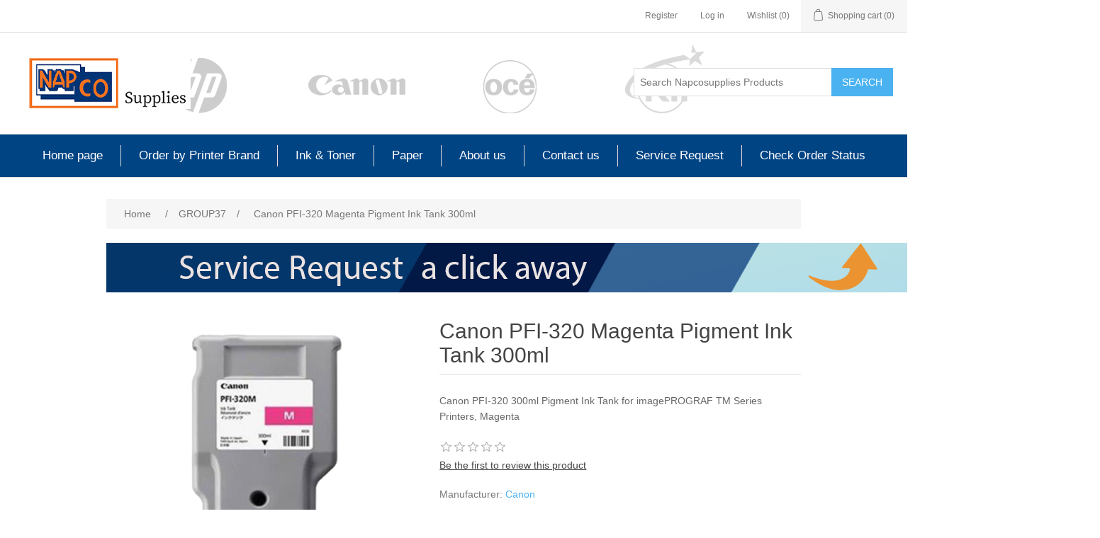

--- FILE ---
content_type: text/html; charset=utf-8
request_url: https://www.napcosupplies.com/canon-pfi-320-magenta-pigment-ink-tank-300ml
body_size: 7668
content:
<!DOCTYPE html><html lang=en dir=ltr class=html-product-details-page><noscript><a href="https://www.livechatinc.com/chat-with/13050873/" rel=nofollow>Chat with us</a>, powered by <a href=https://www.livechatinc.com/?welcome rel="noopener nofollow" target=_blank>LiveChat</a></noscript><head><title>Ink, Paper &amp; Toner | Napco Supplies Online Store. Canon PFI-320 Magenta Pigment Ink Tank 300ml</title><meta charset=UTF-8><meta name=description content="Canon PFI-320 300ml Pigment Ink Tank for imagePROGRAF TM Series Printers, Magenta"><meta name=keywords content="ink cartridges,cheap ink cartridges,inkjet printer cartridge,inkjet Cartridge,Inkjet cartridges,toner cartridge,laser toner,laser toner,printer cartridge,hp ink cartridge,paper"><meta name=generator content=nopCommerce><meta name=viewport content="width=device-width, initial-scale=1"><meta property=og:type content=product><meta property=og:title content="Canon PFI-320 Magenta Pigment Ink Tank 300ml"><meta property=og:description content="Canon PFI-320 300ml Pigment Ink Tank for imagePROGRAF TM Series Printers, Magenta"><meta property=og:image content=https://www.napcosupplies.com/images/thumbs/0001324_canon-pfi-320-magenta-pigment-ink-tank-300ml_550.png><meta property=og:image:url content=https://www.napcosupplies.com/images/thumbs/0001324_canon-pfi-320-magenta-pigment-ink-tank-300ml_550.png><meta property=og:url content=https://www.napcosupplies.com/canon-pfi-320-magenta-pigment-ink-tank-300ml><meta property=og:site_name content="R.S. Knapp / Napcosupplies"><meta property=twitter:card content=summary><meta property=twitter:site content="R.S. Knapp / Napcosupplies"><meta property=twitter:title content="Canon PFI-320 Magenta Pigment Ink Tank 300ml"><meta property=twitter:description content="Canon PFI-320 300ml Pigment Ink Tank for imagePROGRAF TM Series Printers, Magenta"><meta property=twitter:image content=https://www.napcosupplies.com/images/thumbs/0001324_canon-pfi-320-magenta-pigment-ink-tank-300ml_550.png><meta property=twitter:url content=https://www.napcosupplies.com/canon-pfi-320-magenta-pigment-ink-tank-300ml><link rel=stylesheet href="/css/Product.Head.styles.css?v=IpDSaANVkfSbEyMQMoPnTl-v4sE"><link rel=stylesheet href="/Plugins/Widgets.BackToTopButton/Content/style.Css?v=gijUq90cqmePfLfnCjcFWuUB9oI"><script async src="https://www.googletagmanager.com/gtag/js?id=UA-131841178-1" type="83bd1998d4b35afc56baf056-text/javascript"></script><script type="83bd1998d4b35afc56baf056-text/javascript">function gtag(){dataLayer.push(arguments)}window.dataLayer=window.dataLayer||[];gtag("js",new Date);gtag("config","UA-131841178-1")</script><body><a id=backToTopBtn class="btn btn-back-top bg-teal"> </a><script type="83bd1998d4b35afc56baf056-text/javascript">window.onscroll=function(){var n=document.getElementById("backToTopBtn");document.body.scrollTop>900||document.documentElement.scrollTop>900?n.classList.add("show"):n.classList.remove("show")};document.getElementById("backToTopBtn").onclick=function(){var n=-window.scrollY/40,t=setInterval(function(){window.scrollY!==0?window.scrollBy(0,n):clearInterval(t)},10)}</script><div class=ajax-loading-block-window style=display:none></div><div id=dialog-notifications-success title=Notification style=display:none></div><div id=dialog-notifications-error title=Error style=display:none></div><div id=dialog-notifications-warning title=Warning style=display:none></div><div id=bar-notification class=bar-notification-container data-close=Close></div><!--[if lte IE 8]><div style=clear:both;height:59px;text-align:center;position:relative><a href=http://www.microsoft.com/windows/internet-explorer/default.aspx target=_blank> <img src=/Themes/DefaultClean/Content/images/ie_warning.jpg height=42 width=820 alt="You are using an outdated browser. For a faster, safer browsing experience, upgrade for free today."> </a></div><![endif]--><div class=master-wrapper-page><div class=header><div class=header-upper><div class=header-selectors-wrapper></div><div class=header-links-wrapper><div class=header-links><ul><li><a href="/register?returnUrl=%2Fcanon-pfi-320-magenta-pigment-ink-tank-300ml" class=ico-register>Register</a><li><a href="/login?returnUrl=%2Fcanon-pfi-320-magenta-pigment-ink-tank-300ml" class=ico-login>Log in</a><li><a href=/wishlist class=ico-wishlist> <span class=wishlist-label>Wishlist</span> <span class=wishlist-qty>(0)</span> </a><li id=topcartlink><a href=/cart class=ico-cart> <span class=cart-label>Shopping cart</span> <span class=cart-qty>(0)</span> </a></ul></div><div id=flyout-cart class=flyout-cart><div class=mini-shopping-cart><div class=count>You have no items in your shopping cart.</div></div></div></div></div><div class=header-lower><div class=header-logo><a href="/"> <img alt="R.S. Knapp / Napcosupplies" src=https://www.napcosupplies.com/Themes/DefaultClean/Content/images/logo.png> </a></div><div class="search-box store-search-box"><form method=get id=small-search-box-form action=/search><input type=text class=search-box-text id=small-searchterms autocomplete=off name=q placeholder="Search Napcosupplies Products" aria-label="Search store"> <button type=submit class="button-1 search-box-button">Search</button></form></div></div></div><div class=header-menu><ul class="top-menu notmobile"><li><a href="/">Home page</a><li><a href=/shop-by-printer-brand>Order by Printer Brand </a><div class=sublist-toggle></div><ul class="sublist first-level"><li><a href=/hp-printers>HP Printers </a><li><a href=/canon-printers-supplies>Canon Printers </a><li><a href=/oce-printers>OCE Printers </a><li><a href=/okidata-printers>Okidata Printers </a><li><a href=/epson-printers>Epson Printers </a><li><a href=/kip-printers>KIP Printers </a></ul><li><a href=/ink-toner>Ink &amp; Toner </a><div class=sublist-toggle></div><ul class="sublist first-level"><li><a href=/hp-ink-cartridges>HP Ink Cartridges </a><li><a href=/canon-ink-cartridges-toner>Canon Ink &amp; Toner </a><li><a href=/oce-ink-toner>Oce Ink &amp; Toner </a><li><a href=/xerox-ink-toner>Xerox Ink &amp; Toner </a><li><a href=/okidata-ink-toner>Okidata Ink &amp; Toner </a><li><a href=/epson-ink-toner>EPSON Ink &amp; Toner </a><li><a href=/kip-ink-toner>KIP Ink &amp; Toner </a></ul><li><a href=/paper>Paper </a><div class=sublist-toggle></div><ul class="sublist first-level"><li><a href=/economy-inkjet-paper>Inkjet Generic Bond </a><li><a href=/premium-presentation-paper>Premium Presentation Media </a><li><a href=/premium-inkjet-media>Color Inkjet Media </a><li><a href=/hardware>Hardware </a></ul><li><a href=/about-us>About us</a><li><a href=/contactus>Contact us</a><li><a href=/sendservicerequest> Service Request </a></ul><div class=menu-toggle>Menu</div><ul class="top-menu mobile"><li><a href="/">Home page</a><li><a href=/group39>GROUP39 </a><li><a href=/group25>GROUP25 </a><li><a href=/group39a>GROUP39A </a><li><a href=/group38>GROUP38 </a><li><a href=/group38a>GROUP38A </a><li><a href=/group26a>GROUP26A </a><li><a href=/group60>GROUP60 </a><li><a href=/group26b>GROUP26B </a><li><a href=/group37>GROUP37 </a><li><a href=/group18-2>GROUP18 </a><li><a href=/group2>GROUP2 </a><li><a href=/shop-by-printer-brand>Order by Printer Brand </a><div class=sublist-toggle></div><ul class="sublist first-level"><li><a href=/hp-printers>HP Printers </a><div class=sublist-toggle></div><ul class=sublist><li><a href=/hp-designjet-t850>HP Designjet T850 </a><li><a href=/hp-designjet-500>HP DesignJet 500 </a><li><a href=/hp-designjet-t830-mfp-printer>HP Designjet T830 </a><li><a href=/hp-designjet-t1100-printer-series>HP Designjet T1100 </a><li><a href=/hp-designjet-t1300-postscript-printer>HP DesignJet T1300 </a><li><a href=/hp-designjet-t1500>HP DesignJet T1500 </a><li><a href=/hp-t1530>HP DesignJet T1530 </a><li><a href=/hp-designjet-t1600>HP DesignJet T1600 </a><li><a href=/hp-designjet-t2300>HP DesignJet T2300 </a><li><a href=/hp-t2500-supplies>HP DesignJet T2500 </a><li><a href=/hp-designjet-t2530>HP DesignJet T2530 </a><li><a href=/hp-designjet-t2600>HP DesignJet T2600 </a><li><a href=/hp-t3500>HP DesignJet T3500 </a><li><a href=/hp-designjet-t7100>HP DesignJet T7100 </a><li><a href=/hp-designjet-xl-3600>HP DesignJet XL 3600 </a><li><a href=/hp-designjet-xl-3800>HP DesignJet XL 3800 </a><li><a href=/hp-designjet-xt950>HP DesignJet XT950 </a><li><a href=/hp-pagewide-xl-4000>HP PageWide XL 4000 </a><li><a href=/hp-pagewide-xl-4100>HP PageWide XL 4100 </a><li><a href=/hp-pagewide-xl-4200>HP PageWide XL 4200 </a><li><a href=/hp-pagewide-xl-4500>HP PageWide XL 4500 </a><li><a href=/hp-pagewide-xl-5000>HP PageWide XL 5000 </a><li><a href=/hp-pagewide-xl-5100>HP PageWide XL 5100 </a><li><a href=/hp-pagewide-xl-5200>HP PageWide XL 5200 </a><li><a href=/hp-pagewide-xl-8000>HP PageWide XL 8000 </a><li><a href=/hp-pagewide-xl-8200>HP PageWide XL 8200 </a><li><a href=/hp-pagewide-xl-pro-5200>HP PageWide XL Pro 5200 </a></ul><li><a href=/canon-printers-supplies>Canon Printers </a><div class=sublist-toggle></div><ul class=sublist><li><a href=/imageprograf-tx-3000-mfp-t36-supplies>imagePROGRAF TX-3000 </a><li><a href=/imageprograf-tx-4000-mfp>imagePROGRAF TX-4000 </a><li><a href=/imageprograf-ipf610>imagePROGRAF iPF610 </a><li><a href=/imageprograf-ipf670>imagePROGRAF iPF670 </a><li><a href=/imageprograf-ipf770>imagePROGRAF iPF770 </a><li><a href=/canon-imageprograf-ipf785>imagePROGRAF iPF785 </a><li><a href=/imageprograf-ipf825>imagePROGRAF iPF825 </a><li><a href=/imageprograf-tm-200>imagePROGRAF TM-200 </a><li><a href=/imageprograf-tm-300>imagePROGRAF TM-300 </a><li><a href=/imageprograf-tm-305>imagePROGRAF TM-305 </a><li><a href=/canon-plotwave-3000>Canon PlotWave 3000/3500 </a><li><a href=/canon-plotwave-5000>Canon PlotWave 5000 </a><li><a href=/imageprograph-ipf755>imagePROGRAPH iPF755 </a><li><a href=/imageprograf-ipf700>imagePROGRAF iPF700 </a><li><a href=/imageprograph-ipf750>imagePROGRAPH iPF750 </a><li><a href=/imageprograf-ipf765>imagePROGRAF iPF765 </a><li><a href=/imageprograf-ipf710>imagePROGRAF iPF710 </a><li><a href=/imageprograf-ipf760>imagePROGRAF iPF760 </a><li><a href=/imageprograf-tz-30000>imagePROGRAF TZ-30000 </a></ul><li><a href=/oce-printers>OCE Printers </a><div class=sublist-toggle></div><ul class=sublist><li><a href=/oce-plotwave-350>Oce PlotWave 350 </a><li><a href=/oce-plotwave-360>Oce PlotWave 340 / 360 </a><li><a href=/oce-plotwave-500>Oce PlotWave 500 </a><li><a href=/oce-plotwave-365>Oce PlotWave 365 </a><li><a href=/oc%C3%A9-plotwave-365>Oc&#xE9; PlotWave 345 </a><li><a href=/oc%C3%A9-plotwave-550>Oc&#xE9; PlotWave 550 </a><li><a href=/oc%C3%A9-plotwave-750>Oc&#xE9; PlotWave 750 </a><li><a href=/plotwave-3000>PlotWave 3000/3500 </a><li><a href=/plotwave-5000>PlotWave 5000 </a><li><a href=/oce-plotwave-300>Oce PlotWave 300 </a></ul><li><a href=/okidata-printers>Okidata Printers </a><div class=sublist-toggle></div><ul class=sublist><li><a href=/okidata-es8473>Okidata ES8473 </a></ul><li><a href=/epson-printers>Epson Printers </a><div class=sublist-toggle></div><ul class=sublist><li><a href=/epson-wf-c17590>EPSON WF-C17590 </a><li><a href=/epson-wf-c869r>EPSON WF-C869R </a><li><a href=/epson-wf-c20590>EPSON WF-C20590 </a><li><a href=/epson-wf-c20600>EPSON WF-C20600 </a><li><a href=/epson-wf-c20750>EPSON WF-C20750 </a><li><a href=/epson-wf-c879r>EPSON WF-C878/879R </a><li><a href=/epson-wf-st-c8000>EPSON WF ST-C8000 </a><li><a href=/epson-wf-st-c8090>EPSON WF ST-C8090 </a><li><a href=/epson-wfe-am-c4000>EPSON WFE AM-C4000 </a><li><a href=/epson-wfe-amc50006000>EPSON WFE AM-C5000/C6000 </a><li><a href=/epson-wf-pro-wf-c5890>EPSON WF PRO WF-C5890 </a></ul><li><a href=/kip-printers>KIP Printers </a><div class=sublist-toggle></div><ul class=sublist><li><a href=/kip-7170>KIP 7170 </a><li><a href=/kip-7700>KIP 7700 </a><li><a href=/kip-860>KIP 860 </a></ul></ul><li><a href=/ink-toner>Ink &amp; Toner </a><div class=sublist-toggle></div><ul class="sublist first-level"><li><a href=/hp-ink-cartridges>HP Ink Cartridges </a><li><a href=/canon-ink-cartridges-toner>Canon Ink &amp; Toner </a><li><a href=/oce-ink-toner>Oce Ink &amp; Toner </a><li><a href=/xerox-ink-toner>Xerox Ink &amp; Toner </a><li><a href=/okidata-ink-toner>Okidata Ink &amp; Toner </a><li><a href=/epson-ink-toner>EPSON Ink &amp; Toner </a><li><a href=/kip-ink-toner>KIP Ink &amp; Toner </a></ul><li><a href=/paper>Paper </a><div class=sublist-toggle></div><ul class="sublist first-level"><li><a href=/economy-inkjet-paper>Inkjet Generic Bond </a><li><a href=/premium-presentation-paper>Premium Presentation Media </a><li><a href=/premium-inkjet-media>Color Inkjet Media </a><li><a href=/hardware>Hardware </a></ul><li><a href=/about-us>About us</a><li><a href=/contactus>Contact us</a></ul></div><div class=master-wrapper-content><div class=quickViewData data-productselector=.product-item data-productselectorchild=.picture data-retrievequickviewurl=/quickviewdata data-quickviewbuttontext="Quick View" data-quickviewbuttontitle="Quick View" data-isquickviewpopupdraggable=False data-enablequickviewpopupoverlay=True data-accordionpanelsheightstyle=content data-getquickviewbuttonroute=/getquickviewbutton></div><div class=master-column-wrapper><div class=breadcrumb><ul itemscope itemtype=http://schema.org/BreadcrumbList><li><span> <a href="/"> <span>Home</span> </a> </span> <span class=delimiter>/</span><li itemprop=itemListElement itemscope itemtype=http://schema.org/ListItem><a href=/group37 itemprop=item> <span itemprop=name>GROUP37</span> </a> <span class=delimiter>/</span><meta itemprop=position content=1><li itemprop=itemListElement itemscope itemtype=http://schema.org/ListItem><strong class=current-item itemprop=name>Canon PFI-320 Magenta Pigment Ink Tank 300ml</strong> <span itemprop=item itemscope itemtype=http://schema.org/Thing id=/canon-pfi-320-magenta-pigment-ink-tank-300ml> </span><meta itemprop=position content=2></ul></div><div class=center-1><table><tr><td><a href=https://www.napcosupplies.com/sendservicerequest target=blank> <img src=https://napcosupplies.com/images/service-request-ani.gif alt="Reality Capture" width=1402></a><tr><td height=15></table><div class="page product-details-page"><div class=page-body><form method=post id=product-details-form action=/canon-pfi-320-magenta-pigment-ink-tank-300ml><div itemscope itemtype=http://schema.org/Product><meta itemprop=name content="Canon PFI-320 Magenta Pigment Ink Tank 300ml"><meta itemprop=sku content=PFI320M><meta itemprop=gtin><meta itemprop=mpn content=2892C001AA><meta itemprop=description content="Canon PFI-320 300ml Pigment Ink Tank for imagePROGRAF TM Series Printers, Magenta"><meta itemprop=image content=https://www.napcosupplies.com/images/thumbs/0001324_canon-pfi-320-magenta-pigment-ink-tank-300ml_550.png><meta itemprop=brand content=Canon><div itemprop=offers itemscope itemtype=http://schema.org/Offer><meta itemprop=url content=https://www.napcosupplies.com/canon-pfi-320-magenta-pigment-ink-tank-300ml><meta itemprop=price content=180.74><meta itemprop=priceCurrency content=USD><meta itemprop=priceValidUntil><meta itemprop=availability content=http://schema.org/InStock></div><div itemprop=review itemscope itemtype=http://schema.org/Review><meta itemprop=author content=ALL><meta itemprop=url content=/productreviews/214></div></div><div data-productid=214><div class=product-essential><div class=gallery><div class=picture><img alt="Picture of Canon PFI-320 Magenta Pigment Ink Tank 300ml" src=https://www.napcosupplies.com/images/thumbs/0001324_canon-pfi-320-magenta-pigment-ink-tank-300ml_550.png title="Picture of Canon PFI-320 Magenta Pigment Ink Tank 300ml" id=main-product-img-214></div></div><div class=overview><div class=product-name><h1>Canon PFI-320 Magenta Pigment Ink Tank 300ml</h1></div><div class=short-description>Canon PFI-320 300ml Pigment Ink Tank for imagePROGRAF TM Series Printers, Magenta</div><div class=product-reviews-overview><div class=product-review-box><div class=rating><div style=width:0%></div></div></div><div class=product-no-reviews><a href=/productreviews/214>Be the first to review this product</a></div></div><div class=manufacturers><span class=label>Manufacturer:</span> <span class=value> <a href=/canon>Canon</a> </span></div><div class=additional-details><div class=sku><span class=label>SKU:</span> <span class=value id=sku-214>PFI320M</span></div></div><div class=prices><div class=product-price><span id=price-value-214 class=price-value-214> $180.74 </span></div></div><div class=add-to-cart><div class=add-to-cart-panel><label class=qty-label for=addtocart_214_EnteredQuantity>Qty:</label> <input id=product_enteredQuantity_214 class=qty-input type=text aria-label="Enter a quantity" data-val=true data-val-required="The Qty field is required." name=addtocart_214.EnteredQuantity value=1> <button type=button id=add-to-cart-button-214 class="button-1 add-to-cart-button" data-productid=214 onclick="if (!window.__cfRLUnblockHandlers) return false; return AjaxCart.addproducttocart_details(&#34;/addproducttocart/details/214/1&#34;,&#34;#product-details-form&#34;),!1" data-cf-modified-83bd1998d4b35afc56baf056-="">Add to cart</button></div></div><div class=overview-buttons><div class=add-to-wishlist><button type=button id=add-to-wishlist-button-214 class="button-2 add-to-wishlist-button" data-productid=214 onclick="if (!window.__cfRLUnblockHandlers) return false; return AjaxCart.addproducttocart_details(&#34;/addproducttocart/details/214/2&#34;,&#34;#product-details-form&#34;),!1" data-cf-modified-83bd1998d4b35afc56baf056-="">Add to wishlist</button></div><div class=compare-products><button type=button class="button-2 add-to-compare-list-button" onclick="if (!window.__cfRLUnblockHandlers) return false; return AjaxCart.addproducttocomparelist(&#34;/compareproducts/add/214&#34;),!1" data-cf-modified-83bd1998d4b35afc56baf056-="">Add to compare list</button></div><div class=email-a-friend><button type=button class="button-2 email-a-friend-button" onclick="if (!window.__cfRLUnblockHandlers) return false; setLocation(&#34;/productemailafriend/214&#34;)" data-cf-modified-83bd1998d4b35afc56baf056-="">Email a friend</button></div></div><div class=product-share-button><div class="addthis_toolbox addthis_default_style"><a class=addthis_button_preferred_1></a><a class=addthis_button_preferred_2></a><a class=addthis_button_preferred_3></a><a class=addthis_button_preferred_4></a><a class=addthis_button_compact></a><a class="addthis_counter addthis_bubble_style"></a></div><script src="https://s7.addthis.com/js/250/addthis_widget.js#pubid=nopsolutions" type="83bd1998d4b35afc56baf056-text/javascript"></script></div></div><div class=full-description><p>Canon PFI-320 300ml Pigment Ink Tank for imagePROGRAF TM Series Printers, Magenta</div></div><div class=product-collateral></div><div class="also-purchased-products-grid product-grid"><div class=title><strong>Customers who bought this item also bought</strong></div><div class=item-grid><div class=item-box><div class=product-item data-productid=215><div class=picture><a href=/canon-pfi-320-matte-black-pigment-ink-tank-300ml title="Show details for Canon PFI-320 Matte Black Pigment Ink Tank 300ml"> <img alt="Picture of Canon PFI-320 Matte Black Pigment Ink Tank 300ml" src=https://www.napcosupplies.com/images/thumbs/0001325_canon-pfi-320-matte-black-pigment-ink-tank-300ml_415.png title="Show details for Canon PFI-320 Matte Black Pigment Ink Tank 300ml"> </a></div><div class=details><h2 class=product-title><a href=/canon-pfi-320-matte-black-pigment-ink-tank-300ml>Canon PFI-320 Matte Black Pigment Ink Tank 300ml</a></h2><div class=product-rating-box title="0 review(s)"><div class=rating><div style=width:0%></div></div></div><div class=description>Canon 2 Pack PFI-320 MBK Matte Black Pigment Ink Tank 300ml</div><div class=add-info><div class=prices><span class="price actual-price">$180.74</span></div><div class=buttons><button type=button class="button-2 product-box-add-to-cart-button" onclick="if (!window.__cfRLUnblockHandlers) return false; return AjaxCart.addproducttocart_catalog(&#34;/addproducttocart/catalog/215/1/1&#34;),!1" data-cf-modified-83bd1998d4b35afc56baf056-="">Add to cart</button> <button type=button class="button-2 add-to-compare-list-button" title="Add to compare list" onclick="if (!window.__cfRLUnblockHandlers) return false; return AjaxCart.addproducttocomparelist(&#34;/compareproducts/add/215&#34;),!1" data-cf-modified-83bd1998d4b35afc56baf056-="">Add to compare list</button> <button type=button class="button-2 add-to-wishlist-button" title="Add to wishlist" onclick="if (!window.__cfRLUnblockHandlers) return false; return AjaxCart.addproducttocart_catalog(&#34;/addproducttocart/catalog/215/2/1&#34;),!1" data-cf-modified-83bd1998d4b35afc56baf056-="">Add to wishlist</button></div></div></div></div></div><div class=item-box><div class=product-item data-productid=79><div class=picture><a href=/p19b-36in-x-50-yds title="Show details for ECONOMY INKJET 20 lb. BOND  36in x 50 YDS / 150 Ft.- 4RL/CT - 2” CORE"> <img alt="Picture of ECONOMY INKJET 20 lb. BOND  36in x 50 YDS / 150 Ft.- 4RL/CT - 2” CORE" src=https://www.napcosupplies.com/images/thumbs/0002737_economy-inkjet-20-lb-bond-36in-x-50-yds-150-ft-4rlct-2-core_415.png title="Show details for ECONOMY INKJET 20 lb. BOND  36in x 50 YDS / 150 Ft.- 4RL/CT - 2” CORE"> </a></div><div class=details><h2 class=product-title><a href=/p19b-36in-x-50-yds>ECONOMY INKJET 20 lb. BOND &#xA0;36in x 50 YDS / 150 Ft.- 4RL/CT - 2&#x201D; CORE</a></h2><div class=product-rating-box title="0 review(s)"><div class=rating><div style=width:0%></div></div></div><div class=description>20 LB PLOTTER BOND 36"x 50 yd roll, This opaque plotter bond is a smooth cellulose based paper manufactured specifically for use in high speed Inkjet plotters. (4 roll minimum) price and count per roll..</div><div class=add-info><div class=prices><span class="price actual-price">$127.97</span></div><div class=buttons><button type=button class="button-2 product-box-add-to-cart-button" onclick="if (!window.__cfRLUnblockHandlers) return false; return AjaxCart.addproducttocart_catalog(&#34;/addproducttocart/catalog/79/1/1&#34;),!1" data-cf-modified-83bd1998d4b35afc56baf056-="">Add to cart</button> <button type=button class="button-2 add-to-compare-list-button" title="Add to compare list" onclick="if (!window.__cfRLUnblockHandlers) return false; return AjaxCart.addproducttocomparelist(&#34;/compareproducts/add/79&#34;),!1" data-cf-modified-83bd1998d4b35afc56baf056-="">Add to compare list</button> <button type=button class="button-2 add-to-wishlist-button" title="Add to wishlist" onclick="if (!window.__cfRLUnblockHandlers) return false; return AjaxCart.addproducttocart_catalog(&#34;/addproducttocart/catalog/79/2/1&#34;),!1" data-cf-modified-83bd1998d4b35afc56baf056-="">Add to wishlist</button></div></div></div></div></div><div class=item-box><div class=product-item data-productid=213><div class=picture><a href=/canon-pfi-320-cyan-pigment-ink-tank-300ml title="Show details for Canon PFI-320 Cyan Pigment Ink Tank 300ml"> <img alt="Picture of Canon PFI-320 Cyan Pigment Ink Tank 300ml" src=https://www.napcosupplies.com/images/thumbs/0001323_canon-pfi-320-cyan-pigment-ink-tank-300ml_415.png title="Show details for Canon PFI-320 Cyan Pigment Ink Tank 300ml"> </a></div><div class=details><h2 class=product-title><a href=/canon-pfi-320-cyan-pigment-ink-tank-300ml>Canon PFI-320 Cyan Pigment Ink Tank 300ml</a></h2><div class=product-rating-box title="0 review(s)"><div class=rating><div style=width:0%></div></div></div><div class=description>Canon PFI-320 300ml Pigment Ink Tank for imagePROGRAF TM Series Printers, Cyan</div><div class=add-info><div class=prices><span class="price actual-price">$180.74</span></div><div class=buttons><button type=button class="button-2 product-box-add-to-cart-button" onclick="if (!window.__cfRLUnblockHandlers) return false; return AjaxCart.addproducttocart_catalog(&#34;/addproducttocart/catalog/213/1/1&#34;),!1" data-cf-modified-83bd1998d4b35afc56baf056-="">Add to cart</button> <button type=button class="button-2 add-to-compare-list-button" title="Add to compare list" onclick="if (!window.__cfRLUnblockHandlers) return false; return AjaxCart.addproducttocomparelist(&#34;/compareproducts/add/213&#34;),!1" data-cf-modified-83bd1998d4b35afc56baf056-="">Add to compare list</button> <button type=button class="button-2 add-to-wishlist-button" title="Add to wishlist" onclick="if (!window.__cfRLUnblockHandlers) return false; return AjaxCart.addproducttocart_catalog(&#34;/addproducttocart/catalog/213/2/1&#34;),!1" data-cf-modified-83bd1998d4b35afc56baf056-="">Add to wishlist</button></div></div></div></div></div><div class=item-box><div class=product-item data-productid=78><div class=picture><a href=/p19b-36in-x-300-ft title="Show details for ECONOMY INKJET 20 lb. BOND  36in x 300 FT - 2RL/CTN - 2&#34; CORE"> <img alt="Picture of ECONOMY INKJET 20 lb. BOND  36in x 300 FT - 2RL/CTN - 2&#34; CORE" src=https://www.napcosupplies.com/images/thumbs/0002728_economy-inkjet-20-lb-bond-36in-x-300-ft-2rlctn-2-core_415.png title="Show details for ECONOMY INKJET 20 lb. BOND  36in x 300 FT - 2RL/CTN - 2&#34; CORE"> </a></div><div class=details><h2 class=product-title><a href=/p19b-36in-x-300-ft>ECONOMY INKJET 20 lb. BOND &#xA0;36in x 300 FT - 2RL/CTN - 2&quot; CORE</a></h2><div class=product-rating-box title="0 review(s)"><div class=rating><div style=width:0%></div></div></div><div class=description>20 LB PLOTTER BOND, 36"x 300 ft roll, This opaque plotter bond is a smooth cellulose based paper manufactured specifically for use in high speed Inkjet plotters. price and count per roll.</div><div class=add-info><div class=prices><span class="price actual-price">$244.99</span></div><div class=buttons><button type=button class="button-2 product-box-add-to-cart-button" onclick="if (!window.__cfRLUnblockHandlers) return false; return AjaxCart.addproducttocart_catalog(&#34;/addproducttocart/catalog/78/1/1&#34;),!1" data-cf-modified-83bd1998d4b35afc56baf056-="">Add to cart</button> <button type=button class="button-2 add-to-compare-list-button" title="Add to compare list" onclick="if (!window.__cfRLUnblockHandlers) return false; return AjaxCart.addproducttocomparelist(&#34;/compareproducts/add/78&#34;),!1" data-cf-modified-83bd1998d4b35afc56baf056-="">Add to compare list</button> <button type=button class="button-2 add-to-wishlist-button" title="Add to wishlist" onclick="if (!window.__cfRLUnblockHandlers) return false; return AjaxCart.addproducttocart_catalog(&#34;/addproducttocart/catalog/78/2/1&#34;),!1" data-cf-modified-83bd1998d4b35afc56baf056-="">Add to wishlist</button></div></div></div></div></div></div></div><div class="related-products-grid product-grid"><div class=title><strong>Related products</strong></div><div class=item-grid><div class=item-box><div class=product-item data-productid=212><div class=picture><a href=/canon-pfi-320-black-pigment-ink-tank-300ml title="Show details for Canon PFI-320 Black Pigment Ink Tank 300ml"> <img alt="Picture of Canon PFI-320 Black Pigment Ink Tank 300ml" src=https://www.napcosupplies.com/images/thumbs/0001322_canon-pfi-320-black-pigment-ink-tank-300ml_415.png title="Show details for Canon PFI-320 Black Pigment Ink Tank 300ml"> </a></div><div class=details><h2 class=product-title><a href=/canon-pfi-320-black-pigment-ink-tank-300ml>Canon PFI-320 Black Pigment Ink Tank 300ml</a></h2><div class=product-rating-box title="0 review(s)"><div class=rating><div style=width:0%></div></div></div><div class=description>Canon PFI-320 300ml Pigment Ink Tank for imagePROGRAF TM Series Printers, Black</div><div class=add-info><div class=prices><span class="price actual-price">$180.74</span></div><div class=buttons><button type=button class="button-2 product-box-add-to-cart-button" onclick="if (!window.__cfRLUnblockHandlers) return false; return AjaxCart.addproducttocart_catalog(&#34;/addproducttocart/catalog/212/1/1&#34;),!1" data-cf-modified-83bd1998d4b35afc56baf056-="">Add to cart</button> <button type=button class="button-2 add-to-compare-list-button" title="Add to compare list" onclick="if (!window.__cfRLUnblockHandlers) return false; return AjaxCart.addproducttocomparelist(&#34;/compareproducts/add/212&#34;),!1" data-cf-modified-83bd1998d4b35afc56baf056-="">Add to compare list</button> <button type=button class="button-2 add-to-wishlist-button" title="Add to wishlist" onclick="if (!window.__cfRLUnblockHandlers) return false; return AjaxCart.addproducttocart_catalog(&#34;/addproducttocart/catalog/212/2/1&#34;),!1" data-cf-modified-83bd1998d4b35afc56baf056-="">Add to wishlist</button></div></div></div></div></div><div class=item-box><div class=product-item data-productid=213><div class=picture><a href=/canon-pfi-320-cyan-pigment-ink-tank-300ml title="Show details for Canon PFI-320 Cyan Pigment Ink Tank 300ml"> <img alt="Picture of Canon PFI-320 Cyan Pigment Ink Tank 300ml" src=https://www.napcosupplies.com/images/thumbs/0001323_canon-pfi-320-cyan-pigment-ink-tank-300ml_415.png title="Show details for Canon PFI-320 Cyan Pigment Ink Tank 300ml"> </a></div><div class=details><h2 class=product-title><a href=/canon-pfi-320-cyan-pigment-ink-tank-300ml>Canon PFI-320 Cyan Pigment Ink Tank 300ml</a></h2><div class=product-rating-box title="0 review(s)"><div class=rating><div style=width:0%></div></div></div><div class=description>Canon PFI-320 300ml Pigment Ink Tank for imagePROGRAF TM Series Printers, Cyan</div><div class=add-info><div class=prices><span class="price actual-price">$180.74</span></div><div class=buttons><button type=button class="button-2 product-box-add-to-cart-button" onclick="if (!window.__cfRLUnblockHandlers) return false; return AjaxCart.addproducttocart_catalog(&#34;/addproducttocart/catalog/213/1/1&#34;),!1" data-cf-modified-83bd1998d4b35afc56baf056-="">Add to cart</button> <button type=button class="button-2 add-to-compare-list-button" title="Add to compare list" onclick="if (!window.__cfRLUnblockHandlers) return false; return AjaxCart.addproducttocomparelist(&#34;/compareproducts/add/213&#34;),!1" data-cf-modified-83bd1998d4b35afc56baf056-="">Add to compare list</button> <button type=button class="button-2 add-to-wishlist-button" title="Add to wishlist" onclick="if (!window.__cfRLUnblockHandlers) return false; return AjaxCart.addproducttocart_catalog(&#34;/addproducttocart/catalog/213/2/1&#34;),!1" data-cf-modified-83bd1998d4b35afc56baf056-="">Add to wishlist</button></div></div></div></div></div><div class=item-box><div class=product-item data-productid=215><div class=picture><a href=/canon-pfi-320-matte-black-pigment-ink-tank-300ml title="Show details for Canon PFI-320 Matte Black Pigment Ink Tank 300ml"> <img alt="Picture of Canon PFI-320 Matte Black Pigment Ink Tank 300ml" src=https://www.napcosupplies.com/images/thumbs/0001325_canon-pfi-320-matte-black-pigment-ink-tank-300ml_415.png title="Show details for Canon PFI-320 Matte Black Pigment Ink Tank 300ml"> </a></div><div class=details><h2 class=product-title><a href=/canon-pfi-320-matte-black-pigment-ink-tank-300ml>Canon PFI-320 Matte Black Pigment Ink Tank 300ml</a></h2><div class=product-rating-box title="0 review(s)"><div class=rating><div style=width:0%></div></div></div><div class=description>Canon 2 Pack PFI-320 MBK Matte Black Pigment Ink Tank 300ml</div><div class=add-info><div class=prices><span class="price actual-price">$180.74</span></div><div class=buttons><button type=button class="button-2 product-box-add-to-cart-button" onclick="if (!window.__cfRLUnblockHandlers) return false; return AjaxCart.addproducttocart_catalog(&#34;/addproducttocart/catalog/215/1/1&#34;),!1" data-cf-modified-83bd1998d4b35afc56baf056-="">Add to cart</button> <button type=button class="button-2 add-to-compare-list-button" title="Add to compare list" onclick="if (!window.__cfRLUnblockHandlers) return false; return AjaxCart.addproducttocomparelist(&#34;/compareproducts/add/215&#34;),!1" data-cf-modified-83bd1998d4b35afc56baf056-="">Add to compare list</button> <button type=button class="button-2 add-to-wishlist-button" title="Add to wishlist" onclick="if (!window.__cfRLUnblockHandlers) return false; return AjaxCart.addproducttocart_catalog(&#34;/addproducttocart/catalog/215/2/1&#34;),!1" data-cf-modified-83bd1998d4b35afc56baf056-="">Add to wishlist</button></div></div></div></div></div><div class=item-box><div class=product-item data-productid=216><div class=picture><a href=/canon-pfi-320-yellow-pigment-ink-tank-300ml title="Show details for Canon PFI-320 Yellow Pigment Ink Tank 300ml"> <img alt="Picture of Canon PFI-320 Yellow Pigment Ink Tank 300ml" src=https://www.napcosupplies.com/images/thumbs/0001326_canon-pfi-320-yellow-pigment-ink-tank-300ml_415.png title="Show details for Canon PFI-320 Yellow Pigment Ink Tank 300ml"> </a></div><div class=details><h2 class=product-title><a href=/canon-pfi-320-yellow-pigment-ink-tank-300ml>Canon PFI-320 Yellow Pigment Ink Tank 300ml</a></h2><div class=product-rating-box title="0 review(s)"><div class=rating><div style=width:0%></div></div></div><div class=description>Canon PFI-320 300ml Pigment Ink Tank for imagePROGRAF TM Series Printers, Yellow</div><div class=add-info><div class=prices><span class="price actual-price">$180.74</span></div><div class=buttons><button type=button class="button-2 product-box-add-to-cart-button" onclick="if (!window.__cfRLUnblockHandlers) return false; return AjaxCart.addproducttocart_catalog(&#34;/addproducttocart/catalog/216/1/1&#34;),!1" data-cf-modified-83bd1998d4b35afc56baf056-="">Add to cart</button> <button type=button class="button-2 add-to-compare-list-button" title="Add to compare list" onclick="if (!window.__cfRLUnblockHandlers) return false; return AjaxCart.addproducttocomparelist(&#34;/compareproducts/add/216&#34;),!1" data-cf-modified-83bd1998d4b35afc56baf056-="">Add to compare list</button> <button type=button class="button-2 add-to-wishlist-button" title="Add to wishlist" onclick="if (!window.__cfRLUnblockHandlers) return false; return AjaxCart.addproducttocart_catalog(&#34;/addproducttocart/catalog/216/2/1&#34;),!1" data-cf-modified-83bd1998d4b35afc56baf056-="">Add to wishlist</button></div></div></div></div></div></div></div></div><input name=__RequestVerificationToken type=hidden value=CfDJ8M4OIhMKbn1ChF2QmpwkU5osGzkkhwHDfxSdBQkCYnvZ9DlanMcgHYzI4Y4xdMy3sO9tseRyrlPKyGxJRcGv9ORx7BxM-TylFDmjirlqIcjoAMeZ2ZYH4ZGrPXV8F2NKTx2peEXQ2j9OoMFPml93rnY></form></div></div></div></div></div><div class=footer><div class=footer-upper><div class="footer-block information"><div class=title><strong>Information</strong></div><ul class=list><li><a href=/shipping-returns>Shipping &amp; returns</a><li><a href=/privacy-notice>Privacy notice</a><li><a href=/conditions-of-use>Conditions of Use</a><li><a href=/about-us>About us</a><li><a href=/contactus>Contact us</a></ul></div><div class="footer-block customer-service"><div class=title><strong>Customer service</strong></div><ul class=list><li><a href=/search>Search</a><li><a href=/recentlyviewedproducts>Recently viewed products</a><li><a href=/compareproducts>Compare products list</a><li><a href=/newproducts>New products</a></ul></div><div class="footer-block my-account"><div class=title><strong>My account</strong></div><ul class=list><li><a href=/customer/info>My account</a><li><a href=/order/history>Orders</a><li><a href=/customer/addresses>Addresses</a><li><a href=/cart>Shopping cart</a><li><a href=/wishlist>Wishlist</a></ul></div><div class="footer-block follow-us"><div class=social><div class=title><strong>Follow us</strong></div><ul class=networks><li class=facebook><a href="https://www.facebook.com/RS-Knapp-Napco-114227825281111/" target=_blank rel="noopener noreferrer">Facebook</a><li class=youtube><a href=https://www.youtube.com/channel/UCgIJT1_AuMwmEdkZgXwBNYA target=_blank rel="noopener noreferrer">YouTube</a></ul></div><div class=newsletter><div class=title><strong>Newsletter</strong></div><div class=newsletter-subscribe id=newsletter-subscribe-block><div class=newsletter-email><input id=newsletter-email class=newsletter-subscribe-text placeholder="Enter your email here..." aria-label="Sign up for our newsletter" type=email name=NewsletterEmail> <button type=button id=newsletter-subscribe-button class="button-1 newsletter-subscribe-button">Subscribe</button></div><div class=newsletter-validation><span id=subscribe-loading-progress style=display:none class=please-wait>Wait...</span> <span class=field-validation-valid data-valmsg-for=NewsletterEmail data-valmsg-replace=true></span></div></div><div class=newsletter-result id=newsletter-result-block></div><input name=__RequestVerificationToken type=hidden value=CfDJ8M4OIhMKbn1ChF2QmpwkU5osGzkkhwHDfxSdBQkCYnvZ9DlanMcgHYzI4Y4xdMy3sO9tseRyrlPKyGxJRcGv9ORx7BxM-TylFDmjirlqIcjoAMeZ2ZYH4ZGrPXV8F2NKTx2peEXQ2j9OoMFPml93rnY></div></div></div><div class=footer-lower><div class=footer-info><span class=footer-disclaimer>Copyright &copy; 2026 R.S. Knapp / Napcosupplies. All rights reserved.</span></div></div></div></div><script src="/js/Product.Footer.scripts.js?v=P4zwuYNRDb2iZANSYCZThOLOg24" type="83bd1998d4b35afc56baf056-text/javascript"></script><script type="83bd1998d4b35afc56baf056-text/javascript">$(document).ready(function(){$("#addtocart_214_EnteredQuantity").on("keydown",function(n){if(n.keyCode==13)return $("#add-to-cart-button-214").trigger("click"),!1});$("#product_enteredQuantity_214").on("input propertychange paste",function(){var n={productId:214,quantity:$("#product_enteredQuantity_214").val()};$(document).trigger({type:"product_quantity_changed",changedData:n})})})</script><script type="83bd1998d4b35afc56baf056-text/javascript">$(document).ready(function(){$(".header").on("mouseenter","#topcartlink",function(){$("#flyout-cart").addClass("active")});$(".header").on("mouseleave","#topcartlink",function(){$("#flyout-cart").removeClass("active")});$(".header").on("mouseenter","#flyout-cart",function(){$("#flyout-cart").addClass("active")});$(".header").on("mouseleave","#flyout-cart",function(){$("#flyout-cart").removeClass("active")})})</script><script type="83bd1998d4b35afc56baf056-text/javascript">$("#small-search-box-form").on("submit",function(n){$("#small-searchterms").val()==""&&(alert("Please enter some search keyword"),$("#small-searchterms").focus(),n.preventDefault())})</script><script type="83bd1998d4b35afc56baf056-text/javascript">$(document).ready(function(){var n,t;$("#small-searchterms").autocomplete({delay:500,minLength:3,source:"/catalog/searchtermautocomplete",appendTo:".search-box",select:function(n,t){return $("#small-searchterms").val(t.item.label),setLocation(t.item.producturl),!1},open:function(){n&&(t=document.getElementById("small-searchterms").value,$(".ui-autocomplete").append('<li class="ui-menu-item" role="presentation"><a href="/search?q='+t+'">View all results...<\/a><\/li>'))}}).data("ui-autocomplete")._renderItem=function(t,i){var r=i.label;return n=i.showlinktoresultsearch,r=htmlEncode(r),$("<li><\/li>").data("item.autocomplete",i).append("<a><span>"+r+"<\/span><\/a>").appendTo(t)}})</script><script type="83bd1998d4b35afc56baf056-text/javascript">var localized_data={AjaxCartFailure:"Failed to add the product. Please refresh the page and try one more time."};AjaxCart.init(!1,".header-links .cart-qty",".header-links .wishlist-qty","#flyout-cart",localized_data)</script><script type="83bd1998d4b35afc56baf056-text/javascript">$(document).ready(function(){$(".menu-toggle").on("click",function(){$(this).siblings(".top-menu.mobile").slideToggle("slow")});$(".top-menu.mobile .sublist-toggle").on("click",function(){$(this).siblings(".sublist").slideToggle("slow")})})</script><script type="83bd1998d4b35afc56baf056-text/javascript">$(function(){$(".top-menu, .mega-menu, .speed-menu").append('<li><a href="/checkorderstatus">Check Order Status<\/a><\/li>');$(".footer-block:eq(1)").find("ul").append('<li><a href="/checkorderstatus">Check Order Status<\/a><\/li>')})</script><script type="83bd1998d4b35afc56baf056-text/javascript">function newsletter_subscribe(n){var i=$("#subscribe-loading-progress"),t;i.show();t={subscribe:n,email:$("#newsletter-email").val()};addAntiForgeryToken(t);$.ajax({cache:!1,type:"POST",url:"/subscribenewsletter",data:t,success:function(n){$("#newsletter-result-block").html(n.Result);n.Success?($("#newsletter-subscribe-block").hide(),$("#newsletter-result-block").show()):$("#newsletter-result-block").fadeIn("slow").delay(2e3).fadeOut("slow")},error:function(){alert("Failed to subscribe.")},complete:function(){i.hide()}})}$(document).ready(function(){$("#newsletter-subscribe-button").on("click",function(){newsletter_subscribe("true")});$("#newsletter-email").on("keydown",function(n){if(n.keyCode==13)return $("#newsletter-subscribe-button").trigger("click"),!1})})</script><script type="83bd1998d4b35afc56baf056-text/javascript">$(document).ready(function(){$(".footer-block.customer-service .list").append('<li><a href="/sendservicerequest">Service Request<\/a><\/li>')})</script><script type="83bd1998d4b35afc56baf056-text/javascript">$(document).ready(function(){$(".footer-block .title").on("click",function(){var n=window,t="inner",i;"innerWidth"in window||(t="client",n=document.documentElement||document.body);i={width:n[t+"Width"],height:n[t+"Height"]};i.width<769&&$(this).siblings(".list").slideToggle("slow")})})</script><script type="83bd1998d4b35afc56baf056-text/javascript">$(document).ready(function(){$(".block .title").on("click",function(){var n=window,t="inner",i;"innerWidth"in window||(t="client",n=document.documentElement||document.body);i={width:n[t+"Width"],height:n[t+"Height"]};i.width<1001&&$(this).siblings(".listbox").slideToggle("slow")})})</script><script type="83bd1998d4b35afc56baf056-text/javascript">window.__lc=window.__lc||{};window.__lc.license=13050873,function(n,t,i){function u(n){return r._h?r._h.apply(null,n):r._q.push(n)}var r={_q:[],_h:null,_v:"2.0",on:function(){u(["on",i.call(arguments)])},once:function(){u(["once",i.call(arguments)])},off:function(){u(["off",i.call(arguments)])},get:function(){if(!r._h)throw new Error("[LiveChatWidget] You can't use getters before load.");return u(["get",i.call(arguments)])},call:function(){u(["call",i.call(arguments)])},init:function(){var n=t.createElement("script");n.async=!0;n.type="text/javascript";n.src="https://cdn.livechatinc.com/tracking.js";t.head.appendChild(n)}};n.__lc.asyncInit||r.init();n.LiveChatWidget=n.LiveChatWidget||r}(window,document,[].slice)</script><script defer src="https://static.cloudflareinsights.com/beacon.min.js/vcd15cbe7772f49c399c6a5babf22c1241717689176015" integrity="sha512-ZpsOmlRQV6y907TI0dKBHq9Md29nnaEIPlkf84rnaERnq6zvWvPUqr2ft8M1aS28oN72PdrCzSjY4U6VaAw1EQ==" data-cf-beacon='{"version":"2024.11.0","token":"cdc7efead6454334bb72748d438888d2","r":1,"server_timing":{"name":{"cfCacheStatus":true,"cfEdge":true,"cfExtPri":true,"cfL4":true,"cfOrigin":true,"cfSpeedBrain":true},"location_startswith":null}}' crossorigin="anonymous"></script>
<script src="/cdn-cgi/scripts/7d0fa10a/cloudflare-static/rocket-loader.min.js" data-cf-settings="83bd1998d4b35afc56baf056-|49" defer></script>

--- FILE ---
content_type: text/css; charset=UTF-8
request_url: https://www.napcosupplies.com/Plugins/Widgets.BackToTopButton/Content/style.Css?v=gijUq90cqmePfLfnCjcFWuUB9oI
body_size: -414
content:
.btn-back-top{display:block;right:40px;bottom:40px;position:fixed;width:61px;height:48px;z-index:1000;opacity:0;visibility:hidden;transition:opacity 2s ease,visibility 0s linear 2s}.btn-back-top::before{content:"";display:block;position:relative;left:7px;top:12px;width:22px;height:22px;border-right:6px solid #fff;border-top:6px solid #fff;transform:rotate(-45deg);transition:all .2s ease}.btn{font-weight:400;color:#212529;text-align:center;vertical-align:middle;user-select:none;background-color:transparent;border:1px solid transparent;padding:.375rem .75rem;font-size:1rem;line-height:1.5;border-radius:.25rem;transition:color .15s ease-in-out,background-color .15s ease-in-out,border-color .15s ease-in-out,box-shadow .15s ease-in-out}.bg-teal{background-color:#20c997}.bg-teal.btn:hover{border-color:#199d76;color:#ececec}.btn-back-top.show{opacity:1;visibility:visible;transition:opacity 2s ease,visibility 0s linear 0s}.btn-back-top:not(.show){opacity:0;visibility:hidden;transition:opacity 2s ease,visibility 0s linear 2s}